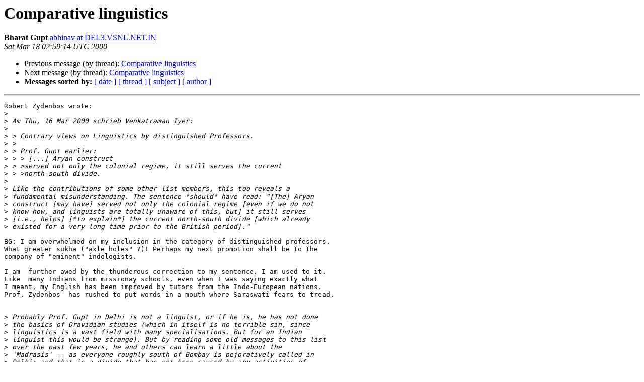

--- FILE ---
content_type: text/html
request_url: https://list.indology.info/pipermail/indology/2000-March/020663.html
body_size: 2387
content:
<!DOCTYPE HTML PUBLIC "-//W3C//DTD HTML 4.01 Transitional//EN">
<HTML>
 <HEAD>
   <TITLE> Comparative linguistics
   </TITLE>
   <LINK REL="Index" HREF="index.html" >
   <LINK REL="made" HREF="mailto:indology%40list.indology.info?Subject=Re%3A%20Comparative%20linguistics&In-Reply-To=%3C161227057025.23782.14841320267428479640.generated%40prod2.harmonylists.io%3E">
   <META NAME="robots" CONTENT="index,nofollow">
   <style type="text/css">
       pre {
           white-space: pre-wrap;       /* css-2.1, curent FF, Opera, Safari */
           }
   </style>
   <META http-equiv="Content-Type" content="text/html; charset=us-ascii">
   <LINK REL="Previous"  HREF="020662.html">
   <LINK REL="Next"  HREF="020657.html">
 </HEAD>
 <BODY BGCOLOR="#ffffff">
   <H1>Comparative linguistics</H1>
    <B>Bharat Gupt</B> 
    <A HREF="mailto:indology%40list.indology.info?Subject=Re%3A%20Comparative%20linguistics&In-Reply-To=%3C161227057025.23782.14841320267428479640.generated%40prod2.harmonylists.io%3E"
       TITLE="Comparative linguistics">abhinav at DEL3.VSNL.NET.IN
       </A><BR>
    <I>Sat Mar 18 02:59:14 UTC 2000</I>
    <P><UL>
        <LI>Previous message (by thread): <A HREF="020662.html">Comparative linguistics
</A></li>
        <LI>Next message (by thread): <A HREF="020657.html">Comparative linguistics
</A></li>
         <LI> <B>Messages sorted by:</B> 
              <a href="date.html#20663">[ date ]</a>
              <a href="thread.html#20663">[ thread ]</a>
              <a href="subject.html#20663">[ subject ]</a>
              <a href="author.html#20663">[ author ]</a>
         </LI>
       </UL>
    <HR>  
<!--beginarticle-->
<PRE>Robert Zydenbos wrote:
&gt;<i>
</I>&gt;<i> Am Thu, 16 Mar 2000 schrieb Venkatraman Iyer:
</I>&gt;<i>
</I>&gt;<i> &gt; Contrary views on Linguistics by distinguished Professors.
</I>&gt;<i> &gt;
</I>&gt;<i> &gt; Prof. Gupt earlier:
</I>&gt;<i> &gt; &gt; [...] Aryan construct
</I>&gt;<i> &gt; &gt;served not only the colonial regime, it still serves the current
</I>&gt;<i> &gt; &gt;north-south divide.
</I>&gt;<i>
</I>&gt;<i> Like the contributions of some other list members, this too reveals a
</I>&gt;<i> fundamental misunderstanding. The sentence *should* have read: &quot;[The] Aryan
</I>&gt;<i> construct [may have] served not only the colonial regime [even if we do not
</I>&gt;<i> know how, and linguists are totally unaware of this, but] it still serves
</I>&gt;<i> [i.e., helps] [*to explain*] the current north-south divide [which already
</I>&gt;<i> existed for a very long time prior to the British period].&quot;
</I>
BG: I am overwhelmed on my inclusion in the category of distinguished professors.
What greater sukha (&quot;axle holes&quot; ?)! Perhaps my next promotion shall be to the
company of &quot;eminent&quot; indologists.

I am  further awed by the thunderous correction to my sentence. I am used to it.
Like  many Indians from missionay schools, even when I was saying exactly what
I meant, my English has been improved by tutors from the Indo-European nations.
Prof. Zydenbos  has rushed to put words in a mouth where Saraswati fears to tread.


&gt;<i> Probably Prof. Gupt in Delhi is not a linguist, or if he is, he has not done
</I>&gt;<i> the basics of Dravidian studies (which in itself is no terrible sin, since
</I>&gt;<i> linguistics is a vast field with many specialisations. But for an Indian
</I>&gt;<i> linguist this would be strange). But by reading some old messages to this list
</I>&gt;<i> over the past few years, he and others can learn a little about the
</I>&gt;<i> 'Madrasis' -- as everyone roughly south of Bombay is pejoratively called in
</I>&gt;<i> Delhi: and that is a divide that has not been caused by any activities of
</I>&gt;<i> modern linguists.
</I>&gt;<i>
</I>&gt;<i> RZ
</I>
BG : Yes, we are all cab-drivers in Delhi and we look down upon all Indians.
For us &quot;Madrasis&quot; includes not only South Indians, but Sri Lankans and Australian
natives too.

But I wonder why for more than  century after establishing the  Boden chair,
the British continued to include the Tamilians, Kannadigas, Telugus, Marathawadis
and Malayalis under the &quot;Madras Presidency &quot;?  Monier Williams admonished nothing
to the Burrah Sahibs ?

Why was all Maharashtra and beyond called  &quot;dakkhin&quot; by Turks and Mughals ?
Too bad , the wisdom of comparative philology and Dravidian studies never fell on
the ears of Allauddin Khalji, Akbar or Aurangzeb.  Inshallah, we Delhi-ites would not
have so ignorant.

Bharat Gupt



</PRE>

<!--endarticle-->
    <HR>
    <P><UL>
        <!--threads-->
	<LI>Previous message (by thread): <A HREF="020662.html">Comparative linguistics
</A></li>
	<LI>Next message (by thread): <A HREF="020657.html">Comparative linguistics
</A></li>
         <LI> <B>Messages sorted by:</B> 
              <a href="date.html#20663">[ date ]</a>
              <a href="thread.html#20663">[ thread ]</a>
              <a href="subject.html#20663">[ subject ]</a>
              <a href="author.html#20663">[ author ]</a>
         </LI>
       </UL>

<hr>
<a href="https://list.indology.info/mailman/listinfo/indology">More information about the INDOLOGY
mailing list</a><br>
</body></html>
